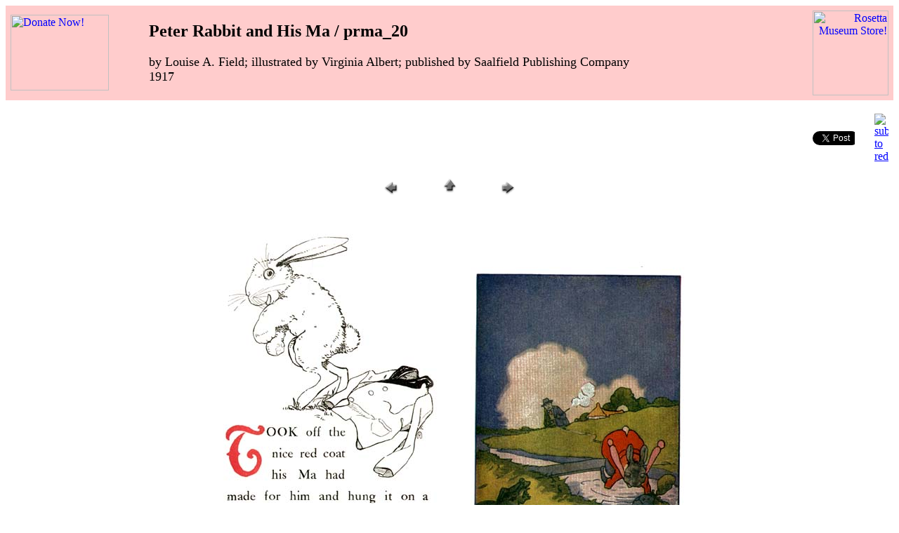

--- FILE ---
content_type: text/html
request_url: http://www.childrensbooksonline.org/peter_rabbit_and_his_ma/pages/prma_20.htm
body_size: 3672
content:
<HTML>
	<HEAD>

		<TITLE>prma_20</TITLE>
		<META http-equiv="Content-Type" content="text/html; charset=iso-8859-1">
		
<script polish="javascript">
<!-- hide script from old browsers

//detect browser:
browserName = navigator.appName;
browserVer = parseInt(navigator.appVersion);
if (browserName == "Netscape" && browserVer >= 3) browserVer = "1";
else if (browserName == "Microsoft Internet Explorer" && browserVer == 4) browserVer = "1";
else browserVer = "2";

//preload images:
if (browserVer == 1) {
a1 = new Image(108,97);
a1.src = "../../images/wagon_child1_small.jpg";
a2 = new Image(108,97);
a2.src = "../../images/wagon_child2_small.jpg";
}

//image swapping function:
function hiLite(imgDocID, imgObjName, comment) {
if (browserVer == 1) {
document.images[imgDocID].src = eval(imgObjName + ".src");
window.status = comment; return true;
}}
//end hiding -->
</script>

<script language="JavaScript">

/*
Email Webmaster
*/

<!-- Begin

function popjackwebmaster()
 {
  window.open('https://childrensbooksonline.org/webmaster.htm','popjackwebmaster','toolbar=no,location=no,directories=no,status=no,menubar=no,resizable=yes,left=50,top=10,screenX=1,screenY=50,copyhistory=no,scrollbars=no,width=590,height=610');
 }
//-->

</script>



</HEAD>

<BODY bgcolor="#ffffff" link="#0000ff" vlink="#52188C" oncontextmenu="return false" ondragstart="return false" onselectstart="return false">

<!-- Start Alexa Certify Javascript -->
<script type="text/javascript">
_atrk_opts = { atrk_acct:"HyUgh1aMQV00O8", domain:"childrensbooksonline.org",dynamic: true};
(function() { var as = document.createElement('script'); as.type = 'text/javascript'; as.async = true; as.src = "https://d31qbv1cthcecs.cloudfront.net/atrk.js"; var s = document.getElementsByTagName('script')[0];s.parentNode.insertBefore(as, s); })();
</script>
<noscript><img src="https://d5nxst8fruw4z.cloudfront.net/atrk.gif?account=HyUgh1aMQV00O8" style="display:none" height="1" width="1" alt="" /></noscript>
<!-- End Alexa Certify Javascript -->

<TABLE border="0" cellpadding="5" cellspacing="2" width="100%" bgcolor=#FFCCCC>
<TR>
	<td valine=bottom align="left">
		<a href="https://childrensbooksonline.org/donation_page.htm" target=_Window>
		<img src="https://childrensbooksonline.org/images/donate_squirrels-smaller.jpg" width="140" height="108" alt="Donate Now!" border="0">
		</a>
	</td>
	<TD><H2><font face="Goudy Old Style" SIZE=5>Peter Rabbit and His Ma / prma_20</font></H2><font face="Goudy Old Style" SIZE=4>by Louise A. Field; illustrated by Virginia Albert; published by Saalfield Publishing Company<BR>1917</FONT>
	</TD>
	<td>
		<p align="right">
		<a href="http://www.museumstorechildrensbooksonline.org">
		<img src="https://childrensbooksonline.org/images/Rosetta_Museum_Store-small.jpg" width="108" height="121" alt="Rosetta Museum Store!" border="0"></img>
		</a>
		</p>
	</td>
</TR>
</TABLE>

<p align=right>
	<table>
		<tr>
			<td>
				<div id="fb-root"></div>
				  <script>(function(d, s, id) {
                    var js, fjs = d.getElementsByTagName(s)[0];
                    if (d.getElementById(id)) return;
                    js = d.createElement(s); js.id = id;
                    js.src = "//connect.facebook.net/en_US/sdk.js#xfbml=1&version=v2.3";
                    fjs.parentNode.insertBefore(js, fjs);
                  }(document, 'script', 'facebook-jssdk'));</script>
                
                <div class="fb-like" data-href="https://childrensbooksonline.org" data-layout="button" data-action="like" data-show-faces="false" data-share="true"></div>
			</td>
			<td>
				<div style="width:60px;overflow:hidden;">
				<a href="http://twitter.com/share" class="twitter-share-button" data-count="none">Tweet</a><script type="text/javascript" src="https://platform.twitter.com/widgets.js"></script>
				</div>
			</td>
			<td>
				<div style="width:20px;">
				<su:badge layout="4"></su:badge>
				</div>
				 <script type="text/javascript"> 
				 (function() { 
				     var li = document.createElement('script'); li.type = 'text/javascript'; li.async = true; 
				     li.src = window.location.protocol + '//platform.stumbleupon.com/1/widgets.js'; 
				     var s = document.getElementsByTagName('script')[0]; s.parentNode.insertBefore(li, s); 
				 })(); 
				 </script>
			</td>
			<td>
				<div style="width:20px;overflow:hidden;">
				<a href="http://www.reddit.com/submit" onclick="window.location = 'http://www.reddit.com/submit?url=' + encodeURIComponent(window.location); return false"> <img src="https://www.reddit.com/static/spreddit5.gif" alt="submit to reddit" border="0" /> </a></a>
				</div>
			</td>
			<td>
				<p>
				<a href="javascript:void((function()%7Bvar%20e=document.createElement('script');e.setAttribute('type','text/javascript');e.setAttribute('charset','UTF-8');e.setAttribute('src','http://assets.pinterest.com/js/pinmarklet.js?r='+Math.random()*99999999);document.body.appendChild(e)%7D)());"><img src="https://childrensbooksonline.org/images/PinIt.png" border="0" alt="" /></a>
				</p>
			</td>
		</tr>
	</table>
</p>

<center>
<TABLE border="0" cellpadding="0" cellspacing="2">
<TR>
	<TD width="80" align="center"><A href="prma_19.htm" ><IMG src="../../images/previous.gif" height="30" width="30" border="0" alt=Previous></A></TD>
	<TD width="80" align="center"><A href="../index.htm" ><IMG src="../../images/home.gif" height="30" width="30" border="0" alt=Home></A></TD>
	<TD width="80" align="center"><A href="prma_21.htm" ><IMG src="../../images/next.gif" height="30" width="30" border="0" alt=Next></A></TD>
</TR>
</TABLE>
</CENTER></P>

<P><CENTER><IMG src="../images/prma_20.jpg"  border="0" alt=prma_20></CENTER></P>
<P><CENTER><FONT size="3"  face="Arial" ></FONT></CENTER></P>

<script polish="JavaScript">
<!--
function polish(width,height) {
    x = (640 - width)/2, y = (480 - height)/2;

    if (screen) {
        y = (screen.availHeight - height)/2;
        x = (screen.availWidth - width)/2;
    }

    	window.open('../polish/prma_polish20.htm','newWin','width='+width+',height='+height+',screenX='+x+',screenY='+y+',top='+y+',resizable=yes,left='+x);
}

var RDY=false;
image1=new Image();
image1.src="../../buttons/polish_up.gif";
image1on=new Image();
image1on.src="../../buttons/polish_down.gif";

function onready(name)   {
        document[name].src=eval(name+"on.src");
}
function offready(name)  {
        document[name].src=eval(name+".src");
}

RDY = true;
function on(name)  {
        if(RDY)onready(name);
}
function off(name)  {
        if(RDY)offready(name);
}
//-->
</script>

<script language="JavaScript">
<!--
function greek(width,height) {
    x = (640 - width)/2, y = (480 - height)/2;

    if (screen) {
        y = (screen.availHeight - height)/2;
        x = (screen.availWidth - width)/2;
    }

    	window.open('../greek/prma_greek20.htm','newWin','width='+width+',height='+height+',screenX='+x+',screenY='+y+',top='+y+',resizable=yes,left='+x);
}

var RDY=false;
image1=new Image();
image1.src="../../buttons/greek_up.gif";
image1on=new Image();
image1on.src="../../buttons/greek_down.gif";

function onready(name)   {
        document[name].src=eval(name+"on.src");
}
function offready(name)  {
        document[name].src=eval(name+".src");
}

RDY = true;
function on(name)  {
        if(RDY)onready(name);
}
function off(name)  {
        if(RDY)offready(name);
}
//-->
</script>

<script language="JavaScript">
<!--
function spanish(width,height) {
    x = (640 - width)/2, y = (480 - height)/2;

    if (screen) {
        y = (screen.availHeight - height)/2;
        x = (screen.availWidth - width)/2;
    }

    	window.open('../spanish/prma_spanish20.htm','newWin','width='+width+',height='+height+',screenX='+x+',screenY='+y+',top='+y+',resizable=yes,left='+x);
}

var RDY=false;
image1=new Image();
image1.src="../../buttons/spanish_up.gif";
image1on=new Image();
image1on.src="../../buttons/spanish_down.gif";

function onready(name)   {
        document[name].src=eval(name+"on.src");
}
function offready(name)  {
        document[name].src=eval(name+".src");
}

RDY = true;
function on(name)  {
        if(RDY)onready(name);
}
function off(name)  {
        if(RDY)offready(name);
}
//-->
</script>

<script language="JavaScript">
<!--
function italian(width,height) {
    x = (640 - width)/2, y = (480 - height)/2;

    if (screen) {
        y = (screen.availHeight - height)/2;
        x = (screen.availWidth - width)/2;
    }

    	window.open('../italian/prma_italian20.htm','newWin','width='+width+',height='+height+',screenX='+x+',screenY='+y+',top='+y+',resizable=yes,left='+x);
}

var RDY=false;
image1=new Image();
image1.src="../../buttons/italian_up.gif";
image1on=new Image();
image1on.src="../../buttons/italian_down.gif";

function onready(name)   {
        document[name].src=eval(name+"on.src");
}
function offready(name)  {
        document[name].src=eval(name+".src");
}

RDY = true;
function on(name)  {
        if(RDY)onready(name);
}
function off(name)  {
        if(RDY)offready(name);
}
//-->
</script>

<center>
<table cellspacing="0" cellpadding="0" border="0">
<tr>
<td align="center">
<a href="javascript:polish(500,110)" onmousedown="on('image1');" onmouseup="off('image1');" onmouseout="off('image1')"><img src="../../buttons/polish_up.gif" border="0" name="image1" space=20></a>
</td>
<td width="66"></td>
<td align="center">
<a href="javascript:greek(500,140)" onmousedown="on('image1');" onmouseup="off('image1');" onmouseout="off('image1')"><img src="../../buttons/greek_up.gif" border="0" name="image1" space=20></a>
</td>
<td width="66"></td>
<td align="center">
<a href="javascript:spanish(550,130)" onmousedown="on('image1');" onmouseup="off('image1');" onmouseout="off('image1')"><img src="../../buttons/spanish_up.gif" border="0" name="image1" space=20></a>
</td>
<td width="66"></td>
<td align="center">
<a href="javascript:italian(550,400)" onmousedown="on('image1');" onmouseup="off('image1');" onmouseout="off('image1')"><img src="../../buttons/italian_up.gif" border="0" name="image1" space=20></a>
</td>
</tr>
</table>
</center>
<br><br>

<P><CENTER>
<TABLE border="0" cellpadding="0" cellspacing="2">
<TR>
	<TD width="80" align="center"><A href="prma_19.htm" ><IMG src="../../images/previous.gif" height="30" width="30" border="0" alt=Previous></A></TD>
	<TD width="80" align="center"><A href="../index.htm" ><IMG src="../../images/home.gif" height="30" width="30" border="0" alt=Home></A></TD>
	<TD width="80" align="center"><A href="prma_21.htm" ><IMG src="../../images/next.gif" height="30" width="30" border="0" alt=Next></A></TD>
</TR>
</TABLE>
</CENTER></P>

<br>
<center>

<table cellspacing="0" cellpadding="0" border="0" width="250">
<tr>
<td valine=bottom align=center><a href="http://www.museumstorechildrensbooksonline.org/PDShopPro/shop/item.asp?itemid=123"><img src="../../images/download.jpg" border=0 width=88 height=91></a>
</td>
</tr>
<tr>
<td align="center"><font size="1" face="Comic Sans MS" color="#ff0000">Click here to download the complete book!</font></td>
</td>
</tr>
</table>

<p align="center">
<a href="https://childrensbooksonline.org/ZIPfiles.htm">
<font size="1" face="Comic Sans MS" color="#ff0000">Download Instructions</a></font>
</p>

<br><br>

<p align="center">
	<table cellspacing="0" cellpadding="0" border="0" width="800">
		<tr>
			<td valine=bottom align=center>
				<a href="https://childrensbooksonline.org/donation_page.htm" target=_Window>
				<img src="../../images/donate_squirrels-smaller.jpg" width="140" height="108" alt="Donate Now!" border="0">
				</a>
			</td>
			<td valine=bottom align=center>
				<a href="http://www.museumstorechildrensbooksonline.org">
				<img src="../../images/Rosetta_Museum_Store_button.jpg" width="85" height="95" alt="Rosetta Museum Store!" border="0"></img>
				</a>
			</td>
			<td valine=bottom align=center>
				<a href="https://childrensbooksonline.org/index.htm">
				<img src="../../images/LOGO_5ani_smaller.gif" border="0" width="87" height="101" alt="Home"></a>
			</td>
			<td valine=bottom align=center>
				<a href="https://childrensbooksonline.org/library.htm" onMouseOver="hiLite('a','a2','Library')" onMouseOut="hiLite('a','a1','')">
				<img name="a" src="../../images/wagon_child1_small.jpg" border=0 width=108 height=97 alt=Library></a>
			</td>
			<td valine=bottom align=center>
				<a href="https://childrensbooksonline.org/super-index.htm">
				<img src="../../images/Explore-boat-small.jpg" border="0" width="85" height="101" alt="Super-Index"></a>
			</td>
			<td valine=bottom align=center>
				<a href="https://childrensbooksonline.org/Search/search.html" target=_Window>
				<img src="../../images/prospector-small.jpg" border="0" width="63" height="90" alt="Search"></a>
			</td>
			<td valine=bottom align=center>
				<table>
					<tr>
						<td>
							<center>
							<font color="#000080" face="Comic Sans MS" size="1">How can I help?<br>
							</font>
							</center>
						</td>
					<tr>
						<td width=100>
							<center>
							<a href="../../donating.htm">
							<img border="0" align="center" width="99" height="36" hspace=0 alt="Volunteers!" src="../../images/membersMice-small.jpg"></a><br>
							<font color="#000080" face="Comic Sans MS" size="1">Volunteers, click here.</font>
							</center>
						</td>
					</tr>
				</table>
			</td>
			</tr>
			<tr>
			<td>&nbsp;</td>
			<td align="center"><font size="1" face="Comic Sans MS" color="#ff0000">Museum Store</font></td>
			<td align="center"><font size="1" face="Comic Sans MS" color="#ff0000">Home</font></td>
			<td align="center"><font size="1" face="Comic Sans MS" color="#ff0000">Library</font></td>
			<td align="center"><font size="1" face="Comic Sans MS" color="#ff0000">Super-Index</font></td>
			<td align="center"><font size="1" face="Comic Sans MS" color="#ff0000">Search</font></td>
			<td>&nbsp;</td>
		</tr>
	</table>
</p>

<br>
<p align="center">
<font face="Comic Sans MS" size="2">
©2004 Children's Books Online: the Rosetta Project, Inc.; PO BOX 808; Searsport, Maine 04974; USA***</font>
<br>
</font>
<font face="Comic Sans MS" size="3">
<A onmouseover="window.status='Status Bar Message';&#13;&#10; return true" 
onmouseout="window.status=''; return true" 
href="JavaScript: popjackwebmaster()">
<font face="Comic Sans MS">webmaster</font></A>
</p>
</center>

</body>
</html>
